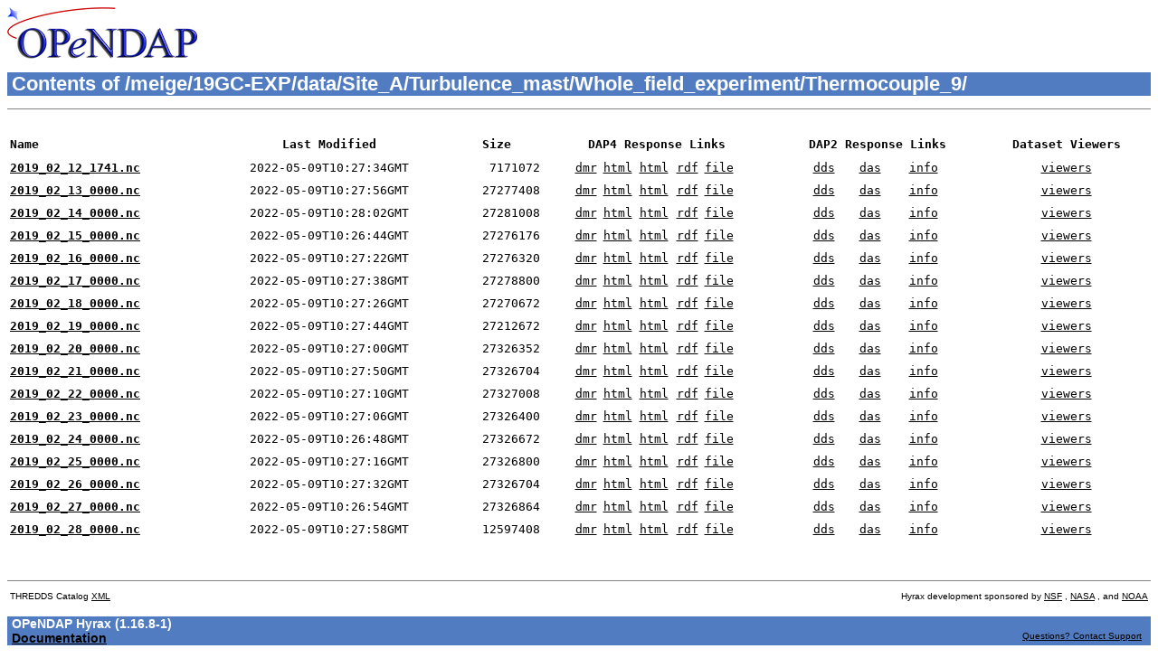

--- FILE ---
content_type: text/html
request_url: http://servdap.legi.grenoble-inp.fr/opendap/meige/19GC-EXP/data/Site_A/Turbulence_mast/Whole_field_experiment/Thermocouple_9/contents.html
body_size: 4377
content:
<?xml version="1.0" encoding="UTF-8"?>
<html xmlns:bes="http://xml.opendap.org/ns/bes/1.0#">
    <head>
      <link rel="stylesheet" href="/opendap/docs/css/contents.css" type="text/css"/>
      <title>OPeNDAP Hyrax: Contents of /meige/19GC-EXP/data/Site_A/Turbulence_mast/Whole_field_experiment/Thermocouple_9/</title>
   </head>
   <body>
      <img alt="OPeNDAP Logo" src="/opendap/docs/images/logo.png"/>
      <h1>Contents of
                /meige/19GC-EXP/data/Site_A/Turbulence_mast/Whole_field_experiment/Thermocouple_9/</h1>
      <hr size="1" noshade="noshade"/>
      <pre>
         <table border="0" width="100%" itemscope="" itemtype="http://schema.org/DataCatalog">
            <caption style="display:none">
               <a itemprop="url" href="#">
                  <span itemprop="name">/meige/19GC-EXP/data/Site_A/Turbulence_mast/Whole_field_experiment/Thermocouple_9/</span>
               </a>
            </caption>
            <tr>
               <th align="left">Name</th>
               <th align="center">Last Modified</th>
               <th align="center">Size</th>
               <th align="center">DAP4 Response Links</th>
               <th align="center">DAP2 Response Links</th>
               <th align="center">Dataset Viewers</th>
            </tr>
            <tr>
               <td/>
               <td/>
               <td/>
               <td/>
               <td/>
               <td/>
            </tr>
            <tr itemprop="dataset" itemscope="" itemtype="http://schema.org/Dataset">
               <td>
                  <b>
                     <a href="2019_02_12_1741.nc.dmr.html">2019_02_12_1741.nc</a>
                  </b>
               </td>
               <td align="center" nowrap="nowrap">
                  <time itemprop="dateModified" datetime="2022-05-09T10:27:34GMT">2022-05-09T10:27:34GMT</time>
               </td>
               <td align="right">7171072</td>
               <td align="center">
                  <table class="response_links">
                     <tr>
                        <td itemprop="distribution" itemscope="" itemtype="https://schema.org/DataDownload">
                           <meta itemprop="name" content="2019_02_12_1741.nc.dmr.xml"/>
                           <meta itemprop="encodingFormat"
                                 content="application/vnd.opendap.dataset-metadata+xml"/>
                           <a title="DAP4 Metadata Response (.dmr.xml)" itemprop="contentUrl"
                              href="2019_02_12_1741.nc.dmr">dmr</a>
                        </td>
                        <td itemprop="distribution" itemscope="" itemtype="https://schema.org/DataDownload">
                           <meta itemprop="name" content="2019_02_12_1741.nc.dap"/>
                           <meta itemprop="encodingFormat" content="application/vnd.opendap.data"/>
                           <a title="DAP4 Data Response (.dap)" itemprop="contentUrl"
                              href="2019_02_12_1741.nc.dap">html</a>
                        </td>
                        <td itemscope="" itemtype="https://schema.org/DataDownload">
                           <meta itemprop="name" content="2019_02_12_1741.nc.dmr.html"/>
                           <meta itemprop="encodingFormat" content="text/html"/>
                           <a title="DAP4 Data Request Form (.dmr.html)" itemprop="contentUrl"
                              href="2019_02_12_1741.nc.dmr.html">html</a>
                        </td>
                        <td itemprop="distribution" itemscope="" itemtype="https://schema.org/DataDownload">
                           <meta itemprop="name" content="2019_02_12_1741.nc.dmr.rdf"/>
                           <meta itemprop="encodingFormat" content="application/rdf+xml"/>
                           <a title="DAP4 Metadata Response encoded as RDF (.dmr.rdf)" itemprop="contentUrl"
                              href="2019_02_12_1741.nc.dmr.rdf">rdf</a>
                        </td>
                        <td itemprop="distribution" itemscope="" itemtype="https://schema.org/DataDownload">
                           <meta itemprop="name" content="2019_02_12_1741.nc"/>
                           <meta itemprop="contentSize" content="7171072"/>
                           <a itemprop="contentUrl" href="2019_02_12_1741.nc">file</a>
                        </td>
                     </tr>
                  </table>
               </td>
               <td align="center">
                  <table class="response_links">
                     <tr>
                        <td align="center" itemprop="distribution" itemscope=""
                            itemtype="https://schema.org/DataDownload">
                           <meta itemprop="name" content="2019_02_12_1741.nc.dds"/>
                           <meta itemprop="encodingFormat" content="text/plain"/>
                           <a title="DAP2 Syntactic (structural) Metadata Response (.dds)"
                              itemprop="contentUrl"
                              href="2019_02_12_1741.nc.dds">dds</a>
                        </td>
                        <td align="center" itemprop="distribution" itemscope=""
                            itemtype="https://schema.org/DataDownload">
                           <meta itemprop="name" content="2019_02_12_1741.nc.das"/>
                           <meta itemprop="encodingFormat" content="text/plain"/>
                           <a title="DAP2 Semantic Metadata Response (.das)" itemprop="contentUrl"
                              href="2019_02_12_1741.nc.das">das</a>
                        </td>
                        <td align="center" itemprop="distribution" itemscope=""
                            itemtype="https://schema.org/DataDownload">
                           <meta itemprop="name" content="2019_02_12_1741.nc.info"/>
                           <meta itemprop="encodingFormat" content="text/html"/>
                           <a title="DAP2 Summary Information HTML response (.info)" itemprop="contentUrl"
                              href="2019_02_12_1741.nc.info">info</a>
                        </td>
                     </tr>
                  </table>
               </td>
               <td align="center">
                  <table class="response_links">
                     <td align="center"><!--viewersService: /opendap/viewers--><a href="/opendap/viewers/viewers?dapService=/opendap/hyrax&amp;datasetID=/meige/19GC-EXP/data/Site_A/Turbulence_mast/Whole_field_experiment/Thermocouple_9/2019_02_12_1741.nc">viewers</a>
                     </td>
                  </table>
               </td>
            </tr>
            <tr itemprop="dataset" itemscope="" itemtype="http://schema.org/Dataset">
               <td>
                  <b>
                     <a href="2019_02_13_0000.nc.dmr.html">2019_02_13_0000.nc</a>
                  </b>
               </td>
               <td align="center" nowrap="nowrap">
                  <time itemprop="dateModified" datetime="2022-05-09T10:27:56GMT">2022-05-09T10:27:56GMT</time>
               </td>
               <td align="right">27277408</td>
               <td align="center">
                  <table class="response_links">
                     <tr>
                        <td itemprop="distribution" itemscope="" itemtype="https://schema.org/DataDownload">
                           <meta itemprop="name" content="2019_02_13_0000.nc.dmr.xml"/>
                           <meta itemprop="encodingFormat"
                                 content="application/vnd.opendap.dataset-metadata+xml"/>
                           <a title="DAP4 Metadata Response (.dmr.xml)" itemprop="contentUrl"
                              href="2019_02_13_0000.nc.dmr">dmr</a>
                        </td>
                        <td itemprop="distribution" itemscope="" itemtype="https://schema.org/DataDownload">
                           <meta itemprop="name" content="2019_02_13_0000.nc.dap"/>
                           <meta itemprop="encodingFormat" content="application/vnd.opendap.data"/>
                           <a title="DAP4 Data Response (.dap)" itemprop="contentUrl"
                              href="2019_02_13_0000.nc.dap">html</a>
                        </td>
                        <td itemscope="" itemtype="https://schema.org/DataDownload">
                           <meta itemprop="name" content="2019_02_13_0000.nc.dmr.html"/>
                           <meta itemprop="encodingFormat" content="text/html"/>
                           <a title="DAP4 Data Request Form (.dmr.html)" itemprop="contentUrl"
                              href="2019_02_13_0000.nc.dmr.html">html</a>
                        </td>
                        <td itemprop="distribution" itemscope="" itemtype="https://schema.org/DataDownload">
                           <meta itemprop="name" content="2019_02_13_0000.nc.dmr.rdf"/>
                           <meta itemprop="encodingFormat" content="application/rdf+xml"/>
                           <a title="DAP4 Metadata Response encoded as RDF (.dmr.rdf)" itemprop="contentUrl"
                              href="2019_02_13_0000.nc.dmr.rdf">rdf</a>
                        </td>
                        <td itemprop="distribution" itemscope="" itemtype="https://schema.org/DataDownload">
                           <meta itemprop="name" content="2019_02_13_0000.nc"/>
                           <meta itemprop="contentSize" content="27277408"/>
                           <a itemprop="contentUrl" href="2019_02_13_0000.nc">file</a>
                        </td>
                     </tr>
                  </table>
               </td>
               <td align="center">
                  <table class="response_links">
                     <tr>
                        <td align="center" itemprop="distribution" itemscope=""
                            itemtype="https://schema.org/DataDownload">
                           <meta itemprop="name" content="2019_02_13_0000.nc.dds"/>
                           <meta itemprop="encodingFormat" content="text/plain"/>
                           <a title="DAP2 Syntactic (structural) Metadata Response (.dds)"
                              itemprop="contentUrl"
                              href="2019_02_13_0000.nc.dds">dds</a>
                        </td>
                        <td align="center" itemprop="distribution" itemscope=""
                            itemtype="https://schema.org/DataDownload">
                           <meta itemprop="name" content="2019_02_13_0000.nc.das"/>
                           <meta itemprop="encodingFormat" content="text/plain"/>
                           <a title="DAP2 Semantic Metadata Response (.das)" itemprop="contentUrl"
                              href="2019_02_13_0000.nc.das">das</a>
                        </td>
                        <td align="center" itemprop="distribution" itemscope=""
                            itemtype="https://schema.org/DataDownload">
                           <meta itemprop="name" content="2019_02_13_0000.nc.info"/>
                           <meta itemprop="encodingFormat" content="text/html"/>
                           <a title="DAP2 Summary Information HTML response (.info)" itemprop="contentUrl"
                              href="2019_02_13_0000.nc.info">info</a>
                        </td>
                     </tr>
                  </table>
               </td>
               <td align="center">
                  <table class="response_links">
                     <td align="center"><!--viewersService: /opendap/viewers--><a href="/opendap/viewers/viewers?dapService=/opendap/hyrax&amp;datasetID=/meige/19GC-EXP/data/Site_A/Turbulence_mast/Whole_field_experiment/Thermocouple_9/2019_02_13_0000.nc">viewers</a>
                     </td>
                  </table>
               </td>
            </tr>
            <tr itemprop="dataset" itemscope="" itemtype="http://schema.org/Dataset">
               <td>
                  <b>
                     <a href="2019_02_14_0000.nc.dmr.html">2019_02_14_0000.nc</a>
                  </b>
               </td>
               <td align="center" nowrap="nowrap">
                  <time itemprop="dateModified" datetime="2022-05-09T10:28:02GMT">2022-05-09T10:28:02GMT</time>
               </td>
               <td align="right">27281008</td>
               <td align="center">
                  <table class="response_links">
                     <tr>
                        <td itemprop="distribution" itemscope="" itemtype="https://schema.org/DataDownload">
                           <meta itemprop="name" content="2019_02_14_0000.nc.dmr.xml"/>
                           <meta itemprop="encodingFormat"
                                 content="application/vnd.opendap.dataset-metadata+xml"/>
                           <a title="DAP4 Metadata Response (.dmr.xml)" itemprop="contentUrl"
                              href="2019_02_14_0000.nc.dmr">dmr</a>
                        </td>
                        <td itemprop="distribution" itemscope="" itemtype="https://schema.org/DataDownload">
                           <meta itemprop="name" content="2019_02_14_0000.nc.dap"/>
                           <meta itemprop="encodingFormat" content="application/vnd.opendap.data"/>
                           <a title="DAP4 Data Response (.dap)" itemprop="contentUrl"
                              href="2019_02_14_0000.nc.dap">html</a>
                        </td>
                        <td itemscope="" itemtype="https://schema.org/DataDownload">
                           <meta itemprop="name" content="2019_02_14_0000.nc.dmr.html"/>
                           <meta itemprop="encodingFormat" content="text/html"/>
                           <a title="DAP4 Data Request Form (.dmr.html)" itemprop="contentUrl"
                              href="2019_02_14_0000.nc.dmr.html">html</a>
                        </td>
                        <td itemprop="distribution" itemscope="" itemtype="https://schema.org/DataDownload">
                           <meta itemprop="name" content="2019_02_14_0000.nc.dmr.rdf"/>
                           <meta itemprop="encodingFormat" content="application/rdf+xml"/>
                           <a title="DAP4 Metadata Response encoded as RDF (.dmr.rdf)" itemprop="contentUrl"
                              href="2019_02_14_0000.nc.dmr.rdf">rdf</a>
                        </td>
                        <td itemprop="distribution" itemscope="" itemtype="https://schema.org/DataDownload">
                           <meta itemprop="name" content="2019_02_14_0000.nc"/>
                           <meta itemprop="contentSize" content="27281008"/>
                           <a itemprop="contentUrl" href="2019_02_14_0000.nc">file</a>
                        </td>
                     </tr>
                  </table>
               </td>
               <td align="center">
                  <table class="response_links">
                     <tr>
                        <td align="center" itemprop="distribution" itemscope=""
                            itemtype="https://schema.org/DataDownload">
                           <meta itemprop="name" content="2019_02_14_0000.nc.dds"/>
                           <meta itemprop="encodingFormat" content="text/plain"/>
                           <a title="DAP2 Syntactic (structural) Metadata Response (.dds)"
                              itemprop="contentUrl"
                              href="2019_02_14_0000.nc.dds">dds</a>
                        </td>
                        <td align="center" itemprop="distribution" itemscope=""
                            itemtype="https://schema.org/DataDownload">
                           <meta itemprop="name" content="2019_02_14_0000.nc.das"/>
                           <meta itemprop="encodingFormat" content="text/plain"/>
                           <a title="DAP2 Semantic Metadata Response (.das)" itemprop="contentUrl"
                              href="2019_02_14_0000.nc.das">das</a>
                        </td>
                        <td align="center" itemprop="distribution" itemscope=""
                            itemtype="https://schema.org/DataDownload">
                           <meta itemprop="name" content="2019_02_14_0000.nc.info"/>
                           <meta itemprop="encodingFormat" content="text/html"/>
                           <a title="DAP2 Summary Information HTML response (.info)" itemprop="contentUrl"
                              href="2019_02_14_0000.nc.info">info</a>
                        </td>
                     </tr>
                  </table>
               </td>
               <td align="center">
                  <table class="response_links">
                     <td align="center"><!--viewersService: /opendap/viewers--><a href="/opendap/viewers/viewers?dapService=/opendap/hyrax&amp;datasetID=/meige/19GC-EXP/data/Site_A/Turbulence_mast/Whole_field_experiment/Thermocouple_9/2019_02_14_0000.nc">viewers</a>
                     </td>
                  </table>
               </td>
            </tr>
            <tr itemprop="dataset" itemscope="" itemtype="http://schema.org/Dataset">
               <td>
                  <b>
                     <a href="2019_02_15_0000.nc.dmr.html">2019_02_15_0000.nc</a>
                  </b>
               </td>
               <td align="center" nowrap="nowrap">
                  <time itemprop="dateModified" datetime="2022-05-09T10:26:44GMT">2022-05-09T10:26:44GMT</time>
               </td>
               <td align="right">27276176</td>
               <td align="center">
                  <table class="response_links">
                     <tr>
                        <td itemprop="distribution" itemscope="" itemtype="https://schema.org/DataDownload">
                           <meta itemprop="name" content="2019_02_15_0000.nc.dmr.xml"/>
                           <meta itemprop="encodingFormat"
                                 content="application/vnd.opendap.dataset-metadata+xml"/>
                           <a title="DAP4 Metadata Response (.dmr.xml)" itemprop="contentUrl"
                              href="2019_02_15_0000.nc.dmr">dmr</a>
                        </td>
                        <td itemprop="distribution" itemscope="" itemtype="https://schema.org/DataDownload">
                           <meta itemprop="name" content="2019_02_15_0000.nc.dap"/>
                           <meta itemprop="encodingFormat" content="application/vnd.opendap.data"/>
                           <a title="DAP4 Data Response (.dap)" itemprop="contentUrl"
                              href="2019_02_15_0000.nc.dap">html</a>
                        </td>
                        <td itemscope="" itemtype="https://schema.org/DataDownload">
                           <meta itemprop="name" content="2019_02_15_0000.nc.dmr.html"/>
                           <meta itemprop="encodingFormat" content="text/html"/>
                           <a title="DAP4 Data Request Form (.dmr.html)" itemprop="contentUrl"
                              href="2019_02_15_0000.nc.dmr.html">html</a>
                        </td>
                        <td itemprop="distribution" itemscope="" itemtype="https://schema.org/DataDownload">
                           <meta itemprop="name" content="2019_02_15_0000.nc.dmr.rdf"/>
                           <meta itemprop="encodingFormat" content="application/rdf+xml"/>
                           <a title="DAP4 Metadata Response encoded as RDF (.dmr.rdf)" itemprop="contentUrl"
                              href="2019_02_15_0000.nc.dmr.rdf">rdf</a>
                        </td>
                        <td itemprop="distribution" itemscope="" itemtype="https://schema.org/DataDownload">
                           <meta itemprop="name" content="2019_02_15_0000.nc"/>
                           <meta itemprop="contentSize" content="27276176"/>
                           <a itemprop="contentUrl" href="2019_02_15_0000.nc">file</a>
                        </td>
                     </tr>
                  </table>
               </td>
               <td align="center">
                  <table class="response_links">
                     <tr>
                        <td align="center" itemprop="distribution" itemscope=""
                            itemtype="https://schema.org/DataDownload">
                           <meta itemprop="name" content="2019_02_15_0000.nc.dds"/>
                           <meta itemprop="encodingFormat" content="text/plain"/>
                           <a title="DAP2 Syntactic (structural) Metadata Response (.dds)"
                              itemprop="contentUrl"
                              href="2019_02_15_0000.nc.dds">dds</a>
                        </td>
                        <td align="center" itemprop="distribution" itemscope=""
                            itemtype="https://schema.org/DataDownload">
                           <meta itemprop="name" content="2019_02_15_0000.nc.das"/>
                           <meta itemprop="encodingFormat" content="text/plain"/>
                           <a title="DAP2 Semantic Metadata Response (.das)" itemprop="contentUrl"
                              href="2019_02_15_0000.nc.das">das</a>
                        </td>
                        <td align="center" itemprop="distribution" itemscope=""
                            itemtype="https://schema.org/DataDownload">
                           <meta itemprop="name" content="2019_02_15_0000.nc.info"/>
                           <meta itemprop="encodingFormat" content="text/html"/>
                           <a title="DAP2 Summary Information HTML response (.info)" itemprop="contentUrl"
                              href="2019_02_15_0000.nc.info">info</a>
                        </td>
                     </tr>
                  </table>
               </td>
               <td align="center">
                  <table class="response_links">
                     <td align="center"><!--viewersService: /opendap/viewers--><a href="/opendap/viewers/viewers?dapService=/opendap/hyrax&amp;datasetID=/meige/19GC-EXP/data/Site_A/Turbulence_mast/Whole_field_experiment/Thermocouple_9/2019_02_15_0000.nc">viewers</a>
                     </td>
                  </table>
               </td>
            </tr>
            <tr itemprop="dataset" itemscope="" itemtype="http://schema.org/Dataset">
               <td>
                  <b>
                     <a href="2019_02_16_0000.nc.dmr.html">2019_02_16_0000.nc</a>
                  </b>
               </td>
               <td align="center" nowrap="nowrap">
                  <time itemprop="dateModified" datetime="2022-05-09T10:27:22GMT">2022-05-09T10:27:22GMT</time>
               </td>
               <td align="right">27276320</td>
               <td align="center">
                  <table class="response_links">
                     <tr>
                        <td itemprop="distribution" itemscope="" itemtype="https://schema.org/DataDownload">
                           <meta itemprop="name" content="2019_02_16_0000.nc.dmr.xml"/>
                           <meta itemprop="encodingFormat"
                                 content="application/vnd.opendap.dataset-metadata+xml"/>
                           <a title="DAP4 Metadata Response (.dmr.xml)" itemprop="contentUrl"
                              href="2019_02_16_0000.nc.dmr">dmr</a>
                        </td>
                        <td itemprop="distribution" itemscope="" itemtype="https://schema.org/DataDownload">
                           <meta itemprop="name" content="2019_02_16_0000.nc.dap"/>
                           <meta itemprop="encodingFormat" content="application/vnd.opendap.data"/>
                           <a title="DAP4 Data Response (.dap)" itemprop="contentUrl"
                              href="2019_02_16_0000.nc.dap">html</a>
                        </td>
                        <td itemscope="" itemtype="https://schema.org/DataDownload">
                           <meta itemprop="name" content="2019_02_16_0000.nc.dmr.html"/>
                           <meta itemprop="encodingFormat" content="text/html"/>
                           <a title="DAP4 Data Request Form (.dmr.html)" itemprop="contentUrl"
                              href="2019_02_16_0000.nc.dmr.html">html</a>
                        </td>
                        <td itemprop="distribution" itemscope="" itemtype="https://schema.org/DataDownload">
                           <meta itemprop="name" content="2019_02_16_0000.nc.dmr.rdf"/>
                           <meta itemprop="encodingFormat" content="application/rdf+xml"/>
                           <a title="DAP4 Metadata Response encoded as RDF (.dmr.rdf)" itemprop="contentUrl"
                              href="2019_02_16_0000.nc.dmr.rdf">rdf</a>
                        </td>
                        <td itemprop="distribution" itemscope="" itemtype="https://schema.org/DataDownload">
                           <meta itemprop="name" content="2019_02_16_0000.nc"/>
                           <meta itemprop="contentSize" content="27276320"/>
                           <a itemprop="contentUrl" href="2019_02_16_0000.nc">file</a>
                        </td>
                     </tr>
                  </table>
               </td>
               <td align="center">
                  <table class="response_links">
                     <tr>
                        <td align="center" itemprop="distribution" itemscope=""
                            itemtype="https://schema.org/DataDownload">
                           <meta itemprop="name" content="2019_02_16_0000.nc.dds"/>
                           <meta itemprop="encodingFormat" content="text/plain"/>
                           <a title="DAP2 Syntactic (structural) Metadata Response (.dds)"
                              itemprop="contentUrl"
                              href="2019_02_16_0000.nc.dds">dds</a>
                        </td>
                        <td align="center" itemprop="distribution" itemscope=""
                            itemtype="https://schema.org/DataDownload">
                           <meta itemprop="name" content="2019_02_16_0000.nc.das"/>
                           <meta itemprop="encodingFormat" content="text/plain"/>
                           <a title="DAP2 Semantic Metadata Response (.das)" itemprop="contentUrl"
                              href="2019_02_16_0000.nc.das">das</a>
                        </td>
                        <td align="center" itemprop="distribution" itemscope=""
                            itemtype="https://schema.org/DataDownload">
                           <meta itemprop="name" content="2019_02_16_0000.nc.info"/>
                           <meta itemprop="encodingFormat" content="text/html"/>
                           <a title="DAP2 Summary Information HTML response (.info)" itemprop="contentUrl"
                              href="2019_02_16_0000.nc.info">info</a>
                        </td>
                     </tr>
                  </table>
               </td>
               <td align="center">
                  <table class="response_links">
                     <td align="center"><!--viewersService: /opendap/viewers--><a href="/opendap/viewers/viewers?dapService=/opendap/hyrax&amp;datasetID=/meige/19GC-EXP/data/Site_A/Turbulence_mast/Whole_field_experiment/Thermocouple_9/2019_02_16_0000.nc">viewers</a>
                     </td>
                  </table>
               </td>
            </tr>
            <tr itemprop="dataset" itemscope="" itemtype="http://schema.org/Dataset">
               <td>
                  <b>
                     <a href="2019_02_17_0000.nc.dmr.html">2019_02_17_0000.nc</a>
                  </b>
               </td>
               <td align="center" nowrap="nowrap">
                  <time itemprop="dateModified" datetime="2022-05-09T10:27:38GMT">2022-05-09T10:27:38GMT</time>
               </td>
               <td align="right">27278800</td>
               <td align="center">
                  <table class="response_links">
                     <tr>
                        <td itemprop="distribution" itemscope="" itemtype="https://schema.org/DataDownload">
                           <meta itemprop="name" content="2019_02_17_0000.nc.dmr.xml"/>
                           <meta itemprop="encodingFormat"
                                 content="application/vnd.opendap.dataset-metadata+xml"/>
                           <a title="DAP4 Metadata Response (.dmr.xml)" itemprop="contentUrl"
                              href="2019_02_17_0000.nc.dmr">dmr</a>
                        </td>
                        <td itemprop="distribution" itemscope="" itemtype="https://schema.org/DataDownload">
                           <meta itemprop="name" content="2019_02_17_0000.nc.dap"/>
                           <meta itemprop="encodingFormat" content="application/vnd.opendap.data"/>
                           <a title="DAP4 Data Response (.dap)" itemprop="contentUrl"
                              href="2019_02_17_0000.nc.dap">html</a>
                        </td>
                        <td itemscope="" itemtype="https://schema.org/DataDownload">
                           <meta itemprop="name" content="2019_02_17_0000.nc.dmr.html"/>
                           <meta itemprop="encodingFormat" content="text/html"/>
                           <a title="DAP4 Data Request Form (.dmr.html)" itemprop="contentUrl"
                              href="2019_02_17_0000.nc.dmr.html">html</a>
                        </td>
                        <td itemprop="distribution" itemscope="" itemtype="https://schema.org/DataDownload">
                           <meta itemprop="name" content="2019_02_17_0000.nc.dmr.rdf"/>
                           <meta itemprop="encodingFormat" content="application/rdf+xml"/>
                           <a title="DAP4 Metadata Response encoded as RDF (.dmr.rdf)" itemprop="contentUrl"
                              href="2019_02_17_0000.nc.dmr.rdf">rdf</a>
                        </td>
                        <td itemprop="distribution" itemscope="" itemtype="https://schema.org/DataDownload">
                           <meta itemprop="name" content="2019_02_17_0000.nc"/>
                           <meta itemprop="contentSize" content="27278800"/>
                           <a itemprop="contentUrl" href="2019_02_17_0000.nc">file</a>
                        </td>
                     </tr>
                  </table>
               </td>
               <td align="center">
                  <table class="response_links">
                     <tr>
                        <td align="center" itemprop="distribution" itemscope=""
                            itemtype="https://schema.org/DataDownload">
                           <meta itemprop="name" content="2019_02_17_0000.nc.dds"/>
                           <meta itemprop="encodingFormat" content="text/plain"/>
                           <a title="DAP2 Syntactic (structural) Metadata Response (.dds)"
                              itemprop="contentUrl"
                              href="2019_02_17_0000.nc.dds">dds</a>
                        </td>
                        <td align="center" itemprop="distribution" itemscope=""
                            itemtype="https://schema.org/DataDownload">
                           <meta itemprop="name" content="2019_02_17_0000.nc.das"/>
                           <meta itemprop="encodingFormat" content="text/plain"/>
                           <a title="DAP2 Semantic Metadata Response (.das)" itemprop="contentUrl"
                              href="2019_02_17_0000.nc.das">das</a>
                        </td>
                        <td align="center" itemprop="distribution" itemscope=""
                            itemtype="https://schema.org/DataDownload">
                           <meta itemprop="name" content="2019_02_17_0000.nc.info"/>
                           <meta itemprop="encodingFormat" content="text/html"/>
                           <a title="DAP2 Summary Information HTML response (.info)" itemprop="contentUrl"
                              href="2019_02_17_0000.nc.info">info</a>
                        </td>
                     </tr>
                  </table>
               </td>
               <td align="center">
                  <table class="response_links">
                     <td align="center"><!--viewersService: /opendap/viewers--><a href="/opendap/viewers/viewers?dapService=/opendap/hyrax&amp;datasetID=/meige/19GC-EXP/data/Site_A/Turbulence_mast/Whole_field_experiment/Thermocouple_9/2019_02_17_0000.nc">viewers</a>
                     </td>
                  </table>
               </td>
            </tr>
            <tr itemprop="dataset" itemscope="" itemtype="http://schema.org/Dataset">
               <td>
                  <b>
                     <a href="2019_02_18_0000.nc.dmr.html">2019_02_18_0000.nc</a>
                  </b>
               </td>
               <td align="center" nowrap="nowrap">
                  <time itemprop="dateModified" datetime="2022-05-09T10:27:26GMT">2022-05-09T10:27:26GMT</time>
               </td>
               <td align="right">27270672</td>
               <td align="center">
                  <table class="response_links">
                     <tr>
                        <td itemprop="distribution" itemscope="" itemtype="https://schema.org/DataDownload">
                           <meta itemprop="name" content="2019_02_18_0000.nc.dmr.xml"/>
                           <meta itemprop="encodingFormat"
                                 content="application/vnd.opendap.dataset-metadata+xml"/>
                           <a title="DAP4 Metadata Response (.dmr.xml)" itemprop="contentUrl"
                              href="2019_02_18_0000.nc.dmr">dmr</a>
                        </td>
                        <td itemprop="distribution" itemscope="" itemtype="https://schema.org/DataDownload">
                           <meta itemprop="name" content="2019_02_18_0000.nc.dap"/>
                           <meta itemprop="encodingFormat" content="application/vnd.opendap.data"/>
                           <a title="DAP4 Data Response (.dap)" itemprop="contentUrl"
                              href="2019_02_18_0000.nc.dap">html</a>
                        </td>
                        <td itemscope="" itemtype="https://schema.org/DataDownload">
                           <meta itemprop="name" content="2019_02_18_0000.nc.dmr.html"/>
                           <meta itemprop="encodingFormat" content="text/html"/>
                           <a title="DAP4 Data Request Form (.dmr.html)" itemprop="contentUrl"
                              href="2019_02_18_0000.nc.dmr.html">html</a>
                        </td>
                        <td itemprop="distribution" itemscope="" itemtype="https://schema.org/DataDownload">
                           <meta itemprop="name" content="2019_02_18_0000.nc.dmr.rdf"/>
                           <meta itemprop="encodingFormat" content="application/rdf+xml"/>
                           <a title="DAP4 Metadata Response encoded as RDF (.dmr.rdf)" itemprop="contentUrl"
                              href="2019_02_18_0000.nc.dmr.rdf">rdf</a>
                        </td>
                        <td itemprop="distribution" itemscope="" itemtype="https://schema.org/DataDownload">
                           <meta itemprop="name" content="2019_02_18_0000.nc"/>
                           <meta itemprop="contentSize" content="27270672"/>
                           <a itemprop="contentUrl" href="2019_02_18_0000.nc">file</a>
                        </td>
                     </tr>
                  </table>
               </td>
               <td align="center">
                  <table class="response_links">
                     <tr>
                        <td align="center" itemprop="distribution" itemscope=""
                            itemtype="https://schema.org/DataDownload">
                           <meta itemprop="name" content="2019_02_18_0000.nc.dds"/>
                           <meta itemprop="encodingFormat" content="text/plain"/>
                           <a title="DAP2 Syntactic (structural) Metadata Response (.dds)"
                              itemprop="contentUrl"
                              href="2019_02_18_0000.nc.dds">dds</a>
                        </td>
                        <td align="center" itemprop="distribution" itemscope=""
                            itemtype="https://schema.org/DataDownload">
                           <meta itemprop="name" content="2019_02_18_0000.nc.das"/>
                           <meta itemprop="encodingFormat" content="text/plain"/>
                           <a title="DAP2 Semantic Metadata Response (.das)" itemprop="contentUrl"
                              href="2019_02_18_0000.nc.das">das</a>
                        </td>
                        <td align="center" itemprop="distribution" itemscope=""
                            itemtype="https://schema.org/DataDownload">
                           <meta itemprop="name" content="2019_02_18_0000.nc.info"/>
                           <meta itemprop="encodingFormat" content="text/html"/>
                           <a title="DAP2 Summary Information HTML response (.info)" itemprop="contentUrl"
                              href="2019_02_18_0000.nc.info">info</a>
                        </td>
                     </tr>
                  </table>
               </td>
               <td align="center">
                  <table class="response_links">
                     <td align="center"><!--viewersService: /opendap/viewers--><a href="/opendap/viewers/viewers?dapService=/opendap/hyrax&amp;datasetID=/meige/19GC-EXP/data/Site_A/Turbulence_mast/Whole_field_experiment/Thermocouple_9/2019_02_18_0000.nc">viewers</a>
                     </td>
                  </table>
               </td>
            </tr>
            <tr itemprop="dataset" itemscope="" itemtype="http://schema.org/Dataset">
               <td>
                  <b>
                     <a href="2019_02_19_0000.nc.dmr.html">2019_02_19_0000.nc</a>
                  </b>
               </td>
               <td align="center" nowrap="nowrap">
                  <time itemprop="dateModified" datetime="2022-05-09T10:27:44GMT">2022-05-09T10:27:44GMT</time>
               </td>
               <td align="right">27212672</td>
               <td align="center">
                  <table class="response_links">
                     <tr>
                        <td itemprop="distribution" itemscope="" itemtype="https://schema.org/DataDownload">
                           <meta itemprop="name" content="2019_02_19_0000.nc.dmr.xml"/>
                           <meta itemprop="encodingFormat"
                                 content="application/vnd.opendap.dataset-metadata+xml"/>
                           <a title="DAP4 Metadata Response (.dmr.xml)" itemprop="contentUrl"
                              href="2019_02_19_0000.nc.dmr">dmr</a>
                        </td>
                        <td itemprop="distribution" itemscope="" itemtype="https://schema.org/DataDownload">
                           <meta itemprop="name" content="2019_02_19_0000.nc.dap"/>
                           <meta itemprop="encodingFormat" content="application/vnd.opendap.data"/>
                           <a title="DAP4 Data Response (.dap)" itemprop="contentUrl"
                              href="2019_02_19_0000.nc.dap">html</a>
                        </td>
                        <td itemscope="" itemtype="https://schema.org/DataDownload">
                           <meta itemprop="name" content="2019_02_19_0000.nc.dmr.html"/>
                           <meta itemprop="encodingFormat" content="text/html"/>
                           <a title="DAP4 Data Request Form (.dmr.html)" itemprop="contentUrl"
                              href="2019_02_19_0000.nc.dmr.html">html</a>
                        </td>
                        <td itemprop="distribution" itemscope="" itemtype="https://schema.org/DataDownload">
                           <meta itemprop="name" content="2019_02_19_0000.nc.dmr.rdf"/>
                           <meta itemprop="encodingFormat" content="application/rdf+xml"/>
                           <a title="DAP4 Metadata Response encoded as RDF (.dmr.rdf)" itemprop="contentUrl"
                              href="2019_02_19_0000.nc.dmr.rdf">rdf</a>
                        </td>
                        <td itemprop="distribution" itemscope="" itemtype="https://schema.org/DataDownload">
                           <meta itemprop="name" content="2019_02_19_0000.nc"/>
                           <meta itemprop="contentSize" content="27212672"/>
                           <a itemprop="contentUrl" href="2019_02_19_0000.nc">file</a>
                        </td>
                     </tr>
                  </table>
               </td>
               <td align="center">
                  <table class="response_links">
                     <tr>
                        <td align="center" itemprop="distribution" itemscope=""
                            itemtype="https://schema.org/DataDownload">
                           <meta itemprop="name" content="2019_02_19_0000.nc.dds"/>
                           <meta itemprop="encodingFormat" content="text/plain"/>
                           <a title="DAP2 Syntactic (structural) Metadata Response (.dds)"
                              itemprop="contentUrl"
                              href="2019_02_19_0000.nc.dds">dds</a>
                        </td>
                        <td align="center" itemprop="distribution" itemscope=""
                            itemtype="https://schema.org/DataDownload">
                           <meta itemprop="name" content="2019_02_19_0000.nc.das"/>
                           <meta itemprop="encodingFormat" content="text/plain"/>
                           <a title="DAP2 Semantic Metadata Response (.das)" itemprop="contentUrl"
                              href="2019_02_19_0000.nc.das">das</a>
                        </td>
                        <td align="center" itemprop="distribution" itemscope=""
                            itemtype="https://schema.org/DataDownload">
                           <meta itemprop="name" content="2019_02_19_0000.nc.info"/>
                           <meta itemprop="encodingFormat" content="text/html"/>
                           <a title="DAP2 Summary Information HTML response (.info)" itemprop="contentUrl"
                              href="2019_02_19_0000.nc.info">info</a>
                        </td>
                     </tr>
                  </table>
               </td>
               <td align="center">
                  <table class="response_links">
                     <td align="center"><!--viewersService: /opendap/viewers--><a href="/opendap/viewers/viewers?dapService=/opendap/hyrax&amp;datasetID=/meige/19GC-EXP/data/Site_A/Turbulence_mast/Whole_field_experiment/Thermocouple_9/2019_02_19_0000.nc">viewers</a>
                     </td>
                  </table>
               </td>
            </tr>
            <tr itemprop="dataset" itemscope="" itemtype="http://schema.org/Dataset">
               <td>
                  <b>
                     <a href="2019_02_20_0000.nc.dmr.html">2019_02_20_0000.nc</a>
                  </b>
               </td>
               <td align="center" nowrap="nowrap">
                  <time itemprop="dateModified" datetime="2022-05-09T10:27:00GMT">2022-05-09T10:27:00GMT</time>
               </td>
               <td align="right">27326352</td>
               <td align="center">
                  <table class="response_links">
                     <tr>
                        <td itemprop="distribution" itemscope="" itemtype="https://schema.org/DataDownload">
                           <meta itemprop="name" content="2019_02_20_0000.nc.dmr.xml"/>
                           <meta itemprop="encodingFormat"
                                 content="application/vnd.opendap.dataset-metadata+xml"/>
                           <a title="DAP4 Metadata Response (.dmr.xml)" itemprop="contentUrl"
                              href="2019_02_20_0000.nc.dmr">dmr</a>
                        </td>
                        <td itemprop="distribution" itemscope="" itemtype="https://schema.org/DataDownload">
                           <meta itemprop="name" content="2019_02_20_0000.nc.dap"/>
                           <meta itemprop="encodingFormat" content="application/vnd.opendap.data"/>
                           <a title="DAP4 Data Response (.dap)" itemprop="contentUrl"
                              href="2019_02_20_0000.nc.dap">html</a>
                        </td>
                        <td itemscope="" itemtype="https://schema.org/DataDownload">
                           <meta itemprop="name" content="2019_02_20_0000.nc.dmr.html"/>
                           <meta itemprop="encodingFormat" content="text/html"/>
                           <a title="DAP4 Data Request Form (.dmr.html)" itemprop="contentUrl"
                              href="2019_02_20_0000.nc.dmr.html">html</a>
                        </td>
                        <td itemprop="distribution" itemscope="" itemtype="https://schema.org/DataDownload">
                           <meta itemprop="name" content="2019_02_20_0000.nc.dmr.rdf"/>
                           <meta itemprop="encodingFormat" content="application/rdf+xml"/>
                           <a title="DAP4 Metadata Response encoded as RDF (.dmr.rdf)" itemprop="contentUrl"
                              href="2019_02_20_0000.nc.dmr.rdf">rdf</a>
                        </td>
                        <td itemprop="distribution" itemscope="" itemtype="https://schema.org/DataDownload">
                           <meta itemprop="name" content="2019_02_20_0000.nc"/>
                           <meta itemprop="contentSize" content="27326352"/>
                           <a itemprop="contentUrl" href="2019_02_20_0000.nc">file</a>
                        </td>
                     </tr>
                  </table>
               </td>
               <td align="center">
                  <table class="response_links">
                     <tr>
                        <td align="center" itemprop="distribution" itemscope=""
                            itemtype="https://schema.org/DataDownload">
                           <meta itemprop="name" content="2019_02_20_0000.nc.dds"/>
                           <meta itemprop="encodingFormat" content="text/plain"/>
                           <a title="DAP2 Syntactic (structural) Metadata Response (.dds)"
                              itemprop="contentUrl"
                              href="2019_02_20_0000.nc.dds">dds</a>
                        </td>
                        <td align="center" itemprop="distribution" itemscope=""
                            itemtype="https://schema.org/DataDownload">
                           <meta itemprop="name" content="2019_02_20_0000.nc.das"/>
                           <meta itemprop="encodingFormat" content="text/plain"/>
                           <a title="DAP2 Semantic Metadata Response (.das)" itemprop="contentUrl"
                              href="2019_02_20_0000.nc.das">das</a>
                        </td>
                        <td align="center" itemprop="distribution" itemscope=""
                            itemtype="https://schema.org/DataDownload">
                           <meta itemprop="name" content="2019_02_20_0000.nc.info"/>
                           <meta itemprop="encodingFormat" content="text/html"/>
                           <a title="DAP2 Summary Information HTML response (.info)" itemprop="contentUrl"
                              href="2019_02_20_0000.nc.info">info</a>
                        </td>
                     </tr>
                  </table>
               </td>
               <td align="center">
                  <table class="response_links">
                     <td align="center"><!--viewersService: /opendap/viewers--><a href="/opendap/viewers/viewers?dapService=/opendap/hyrax&amp;datasetID=/meige/19GC-EXP/data/Site_A/Turbulence_mast/Whole_field_experiment/Thermocouple_9/2019_02_20_0000.nc">viewers</a>
                     </td>
                  </table>
               </td>
            </tr>
            <tr itemprop="dataset" itemscope="" itemtype="http://schema.org/Dataset">
               <td>
                  <b>
                     <a href="2019_02_21_0000.nc.dmr.html">2019_02_21_0000.nc</a>
                  </b>
               </td>
               <td align="center" nowrap="nowrap">
                  <time itemprop="dateModified" datetime="2022-05-09T10:27:50GMT">2022-05-09T10:27:50GMT</time>
               </td>
               <td align="right">27326704</td>
               <td align="center">
                  <table class="response_links">
                     <tr>
                        <td itemprop="distribution" itemscope="" itemtype="https://schema.org/DataDownload">
                           <meta itemprop="name" content="2019_02_21_0000.nc.dmr.xml"/>
                           <meta itemprop="encodingFormat"
                                 content="application/vnd.opendap.dataset-metadata+xml"/>
                           <a title="DAP4 Metadata Response (.dmr.xml)" itemprop="contentUrl"
                              href="2019_02_21_0000.nc.dmr">dmr</a>
                        </td>
                        <td itemprop="distribution" itemscope="" itemtype="https://schema.org/DataDownload">
                           <meta itemprop="name" content="2019_02_21_0000.nc.dap"/>
                           <meta itemprop="encodingFormat" content="application/vnd.opendap.data"/>
                           <a title="DAP4 Data Response (.dap)" itemprop="contentUrl"
                              href="2019_02_21_0000.nc.dap">html</a>
                        </td>
                        <td itemscope="" itemtype="https://schema.org/DataDownload">
                           <meta itemprop="name" content="2019_02_21_0000.nc.dmr.html"/>
                           <meta itemprop="encodingFormat" content="text/html"/>
                           <a title="DAP4 Data Request Form (.dmr.html)" itemprop="contentUrl"
                              href="2019_02_21_0000.nc.dmr.html">html</a>
                        </td>
                        <td itemprop="distribution" itemscope="" itemtype="https://schema.org/DataDownload">
                           <meta itemprop="name" content="2019_02_21_0000.nc.dmr.rdf"/>
                           <meta itemprop="encodingFormat" content="application/rdf+xml"/>
                           <a title="DAP4 Metadata Response encoded as RDF (.dmr.rdf)" itemprop="contentUrl"
                              href="2019_02_21_0000.nc.dmr.rdf">rdf</a>
                        </td>
                        <td itemprop="distribution" itemscope="" itemtype="https://schema.org/DataDownload">
                           <meta itemprop="name" content="2019_02_21_0000.nc"/>
                           <meta itemprop="contentSize" content="27326704"/>
                           <a itemprop="contentUrl" href="2019_02_21_0000.nc">file</a>
                        </td>
                     </tr>
                  </table>
               </td>
               <td align="center">
                  <table class="response_links">
                     <tr>
                        <td align="center" itemprop="distribution" itemscope=""
                            itemtype="https://schema.org/DataDownload">
                           <meta itemprop="name" content="2019_02_21_0000.nc.dds"/>
                           <meta itemprop="encodingFormat" content="text/plain"/>
                           <a title="DAP2 Syntactic (structural) Metadata Response (.dds)"
                              itemprop="contentUrl"
                              href="2019_02_21_0000.nc.dds">dds</a>
                        </td>
                        <td align="center" itemprop="distribution" itemscope=""
                            itemtype="https://schema.org/DataDownload">
                           <meta itemprop="name" content="2019_02_21_0000.nc.das"/>
                           <meta itemprop="encodingFormat" content="text/plain"/>
                           <a title="DAP2 Semantic Metadata Response (.das)" itemprop="contentUrl"
                              href="2019_02_21_0000.nc.das">das</a>
                        </td>
                        <td align="center" itemprop="distribution" itemscope=""
                            itemtype="https://schema.org/DataDownload">
                           <meta itemprop="name" content="2019_02_21_0000.nc.info"/>
                           <meta itemprop="encodingFormat" content="text/html"/>
                           <a title="DAP2 Summary Information HTML response (.info)" itemprop="contentUrl"
                              href="2019_02_21_0000.nc.info">info</a>
                        </td>
                     </tr>
                  </table>
               </td>
               <td align="center">
                  <table class="response_links">
                     <td align="center"><!--viewersService: /opendap/viewers--><a href="/opendap/viewers/viewers?dapService=/opendap/hyrax&amp;datasetID=/meige/19GC-EXP/data/Site_A/Turbulence_mast/Whole_field_experiment/Thermocouple_9/2019_02_21_0000.nc">viewers</a>
                     </td>
                  </table>
               </td>
            </tr>
            <tr itemprop="dataset" itemscope="" itemtype="http://schema.org/Dataset">
               <td>
                  <b>
                     <a href="2019_02_22_0000.nc.dmr.html">2019_02_22_0000.nc</a>
                  </b>
               </td>
               <td align="center" nowrap="nowrap">
                  <time itemprop="dateModified" datetime="2022-05-09T10:27:10GMT">2022-05-09T10:27:10GMT</time>
               </td>
               <td align="right">27327008</td>
               <td align="center">
                  <table class="response_links">
                     <tr>
                        <td itemprop="distribution" itemscope="" itemtype="https://schema.org/DataDownload">
                           <meta itemprop="name" content="2019_02_22_0000.nc.dmr.xml"/>
                           <meta itemprop="encodingFormat"
                                 content="application/vnd.opendap.dataset-metadata+xml"/>
                           <a title="DAP4 Metadata Response (.dmr.xml)" itemprop="contentUrl"
                              href="2019_02_22_0000.nc.dmr">dmr</a>
                        </td>
                        <td itemprop="distribution" itemscope="" itemtype="https://schema.org/DataDownload">
                           <meta itemprop="name" content="2019_02_22_0000.nc.dap"/>
                           <meta itemprop="encodingFormat" content="application/vnd.opendap.data"/>
                           <a title="DAP4 Data Response (.dap)" itemprop="contentUrl"
                              href="2019_02_22_0000.nc.dap">html</a>
                        </td>
                        <td itemscope="" itemtype="https://schema.org/DataDownload">
                           <meta itemprop="name" content="2019_02_22_0000.nc.dmr.html"/>
                           <meta itemprop="encodingFormat" content="text/html"/>
                           <a title="DAP4 Data Request Form (.dmr.html)" itemprop="contentUrl"
                              href="2019_02_22_0000.nc.dmr.html">html</a>
                        </td>
                        <td itemprop="distribution" itemscope="" itemtype="https://schema.org/DataDownload">
                           <meta itemprop="name" content="2019_02_22_0000.nc.dmr.rdf"/>
                           <meta itemprop="encodingFormat" content="application/rdf+xml"/>
                           <a title="DAP4 Metadata Response encoded as RDF (.dmr.rdf)" itemprop="contentUrl"
                              href="2019_02_22_0000.nc.dmr.rdf">rdf</a>
                        </td>
                        <td itemprop="distribution" itemscope="" itemtype="https://schema.org/DataDownload">
                           <meta itemprop="name" content="2019_02_22_0000.nc"/>
                           <meta itemprop="contentSize" content="27327008"/>
                           <a itemprop="contentUrl" href="2019_02_22_0000.nc">file</a>
                        </td>
                     </tr>
                  </table>
               </td>
               <td align="center">
                  <table class="response_links">
                     <tr>
                        <td align="center" itemprop="distribution" itemscope=""
                            itemtype="https://schema.org/DataDownload">
                           <meta itemprop="name" content="2019_02_22_0000.nc.dds"/>
                           <meta itemprop="encodingFormat" content="text/plain"/>
                           <a title="DAP2 Syntactic (structural) Metadata Response (.dds)"
                              itemprop="contentUrl"
                              href="2019_02_22_0000.nc.dds">dds</a>
                        </td>
                        <td align="center" itemprop="distribution" itemscope=""
                            itemtype="https://schema.org/DataDownload">
                           <meta itemprop="name" content="2019_02_22_0000.nc.das"/>
                           <meta itemprop="encodingFormat" content="text/plain"/>
                           <a title="DAP2 Semantic Metadata Response (.das)" itemprop="contentUrl"
                              href="2019_02_22_0000.nc.das">das</a>
                        </td>
                        <td align="center" itemprop="distribution" itemscope=""
                            itemtype="https://schema.org/DataDownload">
                           <meta itemprop="name" content="2019_02_22_0000.nc.info"/>
                           <meta itemprop="encodingFormat" content="text/html"/>
                           <a title="DAP2 Summary Information HTML response (.info)" itemprop="contentUrl"
                              href="2019_02_22_0000.nc.info">info</a>
                        </td>
                     </tr>
                  </table>
               </td>
               <td align="center">
                  <table class="response_links">
                     <td align="center"><!--viewersService: /opendap/viewers--><a href="/opendap/viewers/viewers?dapService=/opendap/hyrax&amp;datasetID=/meige/19GC-EXP/data/Site_A/Turbulence_mast/Whole_field_experiment/Thermocouple_9/2019_02_22_0000.nc">viewers</a>
                     </td>
                  </table>
               </td>
            </tr>
            <tr itemprop="dataset" itemscope="" itemtype="http://schema.org/Dataset">
               <td>
                  <b>
                     <a href="2019_02_23_0000.nc.dmr.html">2019_02_23_0000.nc</a>
                  </b>
               </td>
               <td align="center" nowrap="nowrap">
                  <time itemprop="dateModified" datetime="2022-05-09T10:27:06GMT">2022-05-09T10:27:06GMT</time>
               </td>
               <td align="right">27326400</td>
               <td align="center">
                  <table class="response_links">
                     <tr>
                        <td itemprop="distribution" itemscope="" itemtype="https://schema.org/DataDownload">
                           <meta itemprop="name" content="2019_02_23_0000.nc.dmr.xml"/>
                           <meta itemprop="encodingFormat"
                                 content="application/vnd.opendap.dataset-metadata+xml"/>
                           <a title="DAP4 Metadata Response (.dmr.xml)" itemprop="contentUrl"
                              href="2019_02_23_0000.nc.dmr">dmr</a>
                        </td>
                        <td itemprop="distribution" itemscope="" itemtype="https://schema.org/DataDownload">
                           <meta itemprop="name" content="2019_02_23_0000.nc.dap"/>
                           <meta itemprop="encodingFormat" content="application/vnd.opendap.data"/>
                           <a title="DAP4 Data Response (.dap)" itemprop="contentUrl"
                              href="2019_02_23_0000.nc.dap">html</a>
                        </td>
                        <td itemscope="" itemtype="https://schema.org/DataDownload">
                           <meta itemprop="name" content="2019_02_23_0000.nc.dmr.html"/>
                           <meta itemprop="encodingFormat" content="text/html"/>
                           <a title="DAP4 Data Request Form (.dmr.html)" itemprop="contentUrl"
                              href="2019_02_23_0000.nc.dmr.html">html</a>
                        </td>
                        <td itemprop="distribution" itemscope="" itemtype="https://schema.org/DataDownload">
                           <meta itemprop="name" content="2019_02_23_0000.nc.dmr.rdf"/>
                           <meta itemprop="encodingFormat" content="application/rdf+xml"/>
                           <a title="DAP4 Metadata Response encoded as RDF (.dmr.rdf)" itemprop="contentUrl"
                              href="2019_02_23_0000.nc.dmr.rdf">rdf</a>
                        </td>
                        <td itemprop="distribution" itemscope="" itemtype="https://schema.org/DataDownload">
                           <meta itemprop="name" content="2019_02_23_0000.nc"/>
                           <meta itemprop="contentSize" content="27326400"/>
                           <a itemprop="contentUrl" href="2019_02_23_0000.nc">file</a>
                        </td>
                     </tr>
                  </table>
               </td>
               <td align="center">
                  <table class="response_links">
                     <tr>
                        <td align="center" itemprop="distribution" itemscope=""
                            itemtype="https://schema.org/DataDownload">
                           <meta itemprop="name" content="2019_02_23_0000.nc.dds"/>
                           <meta itemprop="encodingFormat" content="text/plain"/>
                           <a title="DAP2 Syntactic (structural) Metadata Response (.dds)"
                              itemprop="contentUrl"
                              href="2019_02_23_0000.nc.dds">dds</a>
                        </td>
                        <td align="center" itemprop="distribution" itemscope=""
                            itemtype="https://schema.org/DataDownload">
                           <meta itemprop="name" content="2019_02_23_0000.nc.das"/>
                           <meta itemprop="encodingFormat" content="text/plain"/>
                           <a title="DAP2 Semantic Metadata Response (.das)" itemprop="contentUrl"
                              href="2019_02_23_0000.nc.das">das</a>
                        </td>
                        <td align="center" itemprop="distribution" itemscope=""
                            itemtype="https://schema.org/DataDownload">
                           <meta itemprop="name" content="2019_02_23_0000.nc.info"/>
                           <meta itemprop="encodingFormat" content="text/html"/>
                           <a title="DAP2 Summary Information HTML response (.info)" itemprop="contentUrl"
                              href="2019_02_23_0000.nc.info">info</a>
                        </td>
                     </tr>
                  </table>
               </td>
               <td align="center">
                  <table class="response_links">
                     <td align="center"><!--viewersService: /opendap/viewers--><a href="/opendap/viewers/viewers?dapService=/opendap/hyrax&amp;datasetID=/meige/19GC-EXP/data/Site_A/Turbulence_mast/Whole_field_experiment/Thermocouple_9/2019_02_23_0000.nc">viewers</a>
                     </td>
                  </table>
               </td>
            </tr>
            <tr itemprop="dataset" itemscope="" itemtype="http://schema.org/Dataset">
               <td>
                  <b>
                     <a href="2019_02_24_0000.nc.dmr.html">2019_02_24_0000.nc</a>
                  </b>
               </td>
               <td align="center" nowrap="nowrap">
                  <time itemprop="dateModified" datetime="2022-05-09T10:26:48GMT">2022-05-09T10:26:48GMT</time>
               </td>
               <td align="right">27326672</td>
               <td align="center">
                  <table class="response_links">
                     <tr>
                        <td itemprop="distribution" itemscope="" itemtype="https://schema.org/DataDownload">
                           <meta itemprop="name" content="2019_02_24_0000.nc.dmr.xml"/>
                           <meta itemprop="encodingFormat"
                                 content="application/vnd.opendap.dataset-metadata+xml"/>
                           <a title="DAP4 Metadata Response (.dmr.xml)" itemprop="contentUrl"
                              href="2019_02_24_0000.nc.dmr">dmr</a>
                        </td>
                        <td itemprop="distribution" itemscope="" itemtype="https://schema.org/DataDownload">
                           <meta itemprop="name" content="2019_02_24_0000.nc.dap"/>
                           <meta itemprop="encodingFormat" content="application/vnd.opendap.data"/>
                           <a title="DAP4 Data Response (.dap)" itemprop="contentUrl"
                              href="2019_02_24_0000.nc.dap">html</a>
                        </td>
                        <td itemscope="" itemtype="https://schema.org/DataDownload">
                           <meta itemprop="name" content="2019_02_24_0000.nc.dmr.html"/>
                           <meta itemprop="encodingFormat" content="text/html"/>
                           <a title="DAP4 Data Request Form (.dmr.html)" itemprop="contentUrl"
                              href="2019_02_24_0000.nc.dmr.html">html</a>
                        </td>
                        <td itemprop="distribution" itemscope="" itemtype="https://schema.org/DataDownload">
                           <meta itemprop="name" content="2019_02_24_0000.nc.dmr.rdf"/>
                           <meta itemprop="encodingFormat" content="application/rdf+xml"/>
                           <a title="DAP4 Metadata Response encoded as RDF (.dmr.rdf)" itemprop="contentUrl"
                              href="2019_02_24_0000.nc.dmr.rdf">rdf</a>
                        </td>
                        <td itemprop="distribution" itemscope="" itemtype="https://schema.org/DataDownload">
                           <meta itemprop="name" content="2019_02_24_0000.nc"/>
                           <meta itemprop="contentSize" content="27326672"/>
                           <a itemprop="contentUrl" href="2019_02_24_0000.nc">file</a>
                        </td>
                     </tr>
                  </table>
               </td>
               <td align="center">
                  <table class="response_links">
                     <tr>
                        <td align="center" itemprop="distribution" itemscope=""
                            itemtype="https://schema.org/DataDownload">
                           <meta itemprop="name" content="2019_02_24_0000.nc.dds"/>
                           <meta itemprop="encodingFormat" content="text/plain"/>
                           <a title="DAP2 Syntactic (structural) Metadata Response (.dds)"
                              itemprop="contentUrl"
                              href="2019_02_24_0000.nc.dds">dds</a>
                        </td>
                        <td align="center" itemprop="distribution" itemscope=""
                            itemtype="https://schema.org/DataDownload">
                           <meta itemprop="name" content="2019_02_24_0000.nc.das"/>
                           <meta itemprop="encodingFormat" content="text/plain"/>
                           <a title="DAP2 Semantic Metadata Response (.das)" itemprop="contentUrl"
                              href="2019_02_24_0000.nc.das">das</a>
                        </td>
                        <td align="center" itemprop="distribution" itemscope=""
                            itemtype="https://schema.org/DataDownload">
                           <meta itemprop="name" content="2019_02_24_0000.nc.info"/>
                           <meta itemprop="encodingFormat" content="text/html"/>
                           <a title="DAP2 Summary Information HTML response (.info)" itemprop="contentUrl"
                              href="2019_02_24_0000.nc.info">info</a>
                        </td>
                     </tr>
                  </table>
               </td>
               <td align="center">
                  <table class="response_links">
                     <td align="center"><!--viewersService: /opendap/viewers--><a href="/opendap/viewers/viewers?dapService=/opendap/hyrax&amp;datasetID=/meige/19GC-EXP/data/Site_A/Turbulence_mast/Whole_field_experiment/Thermocouple_9/2019_02_24_0000.nc">viewers</a>
                     </td>
                  </table>
               </td>
            </tr>
            <tr itemprop="dataset" itemscope="" itemtype="http://schema.org/Dataset">
               <td>
                  <b>
                     <a href="2019_02_25_0000.nc.dmr.html">2019_02_25_0000.nc</a>
                  </b>
               </td>
               <td align="center" nowrap="nowrap">
                  <time itemprop="dateModified" datetime="2022-05-09T10:27:16GMT">2022-05-09T10:27:16GMT</time>
               </td>
               <td align="right">27326800</td>
               <td align="center">
                  <table class="response_links">
                     <tr>
                        <td itemprop="distribution" itemscope="" itemtype="https://schema.org/DataDownload">
                           <meta itemprop="name" content="2019_02_25_0000.nc.dmr.xml"/>
                           <meta itemprop="encodingFormat"
                                 content="application/vnd.opendap.dataset-metadata+xml"/>
                           <a title="DAP4 Metadata Response (.dmr.xml)" itemprop="contentUrl"
                              href="2019_02_25_0000.nc.dmr">dmr</a>
                        </td>
                        <td itemprop="distribution" itemscope="" itemtype="https://schema.org/DataDownload">
                           <meta itemprop="name" content="2019_02_25_0000.nc.dap"/>
                           <meta itemprop="encodingFormat" content="application/vnd.opendap.data"/>
                           <a title="DAP4 Data Response (.dap)" itemprop="contentUrl"
                              href="2019_02_25_0000.nc.dap">html</a>
                        </td>
                        <td itemscope="" itemtype="https://schema.org/DataDownload">
                           <meta itemprop="name" content="2019_02_25_0000.nc.dmr.html"/>
                           <meta itemprop="encodingFormat" content="text/html"/>
                           <a title="DAP4 Data Request Form (.dmr.html)" itemprop="contentUrl"
                              href="2019_02_25_0000.nc.dmr.html">html</a>
                        </td>
                        <td itemprop="distribution" itemscope="" itemtype="https://schema.org/DataDownload">
                           <meta itemprop="name" content="2019_02_25_0000.nc.dmr.rdf"/>
                           <meta itemprop="encodingFormat" content="application/rdf+xml"/>
                           <a title="DAP4 Metadata Response encoded as RDF (.dmr.rdf)" itemprop="contentUrl"
                              href="2019_02_25_0000.nc.dmr.rdf">rdf</a>
                        </td>
                        <td itemprop="distribution" itemscope="" itemtype="https://schema.org/DataDownload">
                           <meta itemprop="name" content="2019_02_25_0000.nc"/>
                           <meta itemprop="contentSize" content="27326800"/>
                           <a itemprop="contentUrl" href="2019_02_25_0000.nc">file</a>
                        </td>
                     </tr>
                  </table>
               </td>
               <td align="center">
                  <table class="response_links">
                     <tr>
                        <td align="center" itemprop="distribution" itemscope=""
                            itemtype="https://schema.org/DataDownload">
                           <meta itemprop="name" content="2019_02_25_0000.nc.dds"/>
                           <meta itemprop="encodingFormat" content="text/plain"/>
                           <a title="DAP2 Syntactic (structural) Metadata Response (.dds)"
                              itemprop="contentUrl"
                              href="2019_02_25_0000.nc.dds">dds</a>
                        </td>
                        <td align="center" itemprop="distribution" itemscope=""
                            itemtype="https://schema.org/DataDownload">
                           <meta itemprop="name" content="2019_02_25_0000.nc.das"/>
                           <meta itemprop="encodingFormat" content="text/plain"/>
                           <a title="DAP2 Semantic Metadata Response (.das)" itemprop="contentUrl"
                              href="2019_02_25_0000.nc.das">das</a>
                        </td>
                        <td align="center" itemprop="distribution" itemscope=""
                            itemtype="https://schema.org/DataDownload">
                           <meta itemprop="name" content="2019_02_25_0000.nc.info"/>
                           <meta itemprop="encodingFormat" content="text/html"/>
                           <a title="DAP2 Summary Information HTML response (.info)" itemprop="contentUrl"
                              href="2019_02_25_0000.nc.info">info</a>
                        </td>
                     </tr>
                  </table>
               </td>
               <td align="center">
                  <table class="response_links">
                     <td align="center"><!--viewersService: /opendap/viewers--><a href="/opendap/viewers/viewers?dapService=/opendap/hyrax&amp;datasetID=/meige/19GC-EXP/data/Site_A/Turbulence_mast/Whole_field_experiment/Thermocouple_9/2019_02_25_0000.nc">viewers</a>
                     </td>
                  </table>
               </td>
            </tr>
            <tr itemprop="dataset" itemscope="" itemtype="http://schema.org/Dataset">
               <td>
                  <b>
                     <a href="2019_02_26_0000.nc.dmr.html">2019_02_26_0000.nc</a>
                  </b>
               </td>
               <td align="center" nowrap="nowrap">
                  <time itemprop="dateModified" datetime="2022-05-09T10:27:32GMT">2022-05-09T10:27:32GMT</time>
               </td>
               <td align="right">27326704</td>
               <td align="center">
                  <table class="response_links">
                     <tr>
                        <td itemprop="distribution" itemscope="" itemtype="https://schema.org/DataDownload">
                           <meta itemprop="name" content="2019_02_26_0000.nc.dmr.xml"/>
                           <meta itemprop="encodingFormat"
                                 content="application/vnd.opendap.dataset-metadata+xml"/>
                           <a title="DAP4 Metadata Response (.dmr.xml)" itemprop="contentUrl"
                              href="2019_02_26_0000.nc.dmr">dmr</a>
                        </td>
                        <td itemprop="distribution" itemscope="" itemtype="https://schema.org/DataDownload">
                           <meta itemprop="name" content="2019_02_26_0000.nc.dap"/>
                           <meta itemprop="encodingFormat" content="application/vnd.opendap.data"/>
                           <a title="DAP4 Data Response (.dap)" itemprop="contentUrl"
                              href="2019_02_26_0000.nc.dap">html</a>
                        </td>
                        <td itemscope="" itemtype="https://schema.org/DataDownload">
                           <meta itemprop="name" content="2019_02_26_0000.nc.dmr.html"/>
                           <meta itemprop="encodingFormat" content="text/html"/>
                           <a title="DAP4 Data Request Form (.dmr.html)" itemprop="contentUrl"
                              href="2019_02_26_0000.nc.dmr.html">html</a>
                        </td>
                        <td itemprop="distribution" itemscope="" itemtype="https://schema.org/DataDownload">
                           <meta itemprop="name" content="2019_02_26_0000.nc.dmr.rdf"/>
                           <meta itemprop="encodingFormat" content="application/rdf+xml"/>
                           <a title="DAP4 Metadata Response encoded as RDF (.dmr.rdf)" itemprop="contentUrl"
                              href="2019_02_26_0000.nc.dmr.rdf">rdf</a>
                        </td>
                        <td itemprop="distribution" itemscope="" itemtype="https://schema.org/DataDownload">
                           <meta itemprop="name" content="2019_02_26_0000.nc"/>
                           <meta itemprop="contentSize" content="27326704"/>
                           <a itemprop="contentUrl" href="2019_02_26_0000.nc">file</a>
                        </td>
                     </tr>
                  </table>
               </td>
               <td align="center">
                  <table class="response_links">
                     <tr>
                        <td align="center" itemprop="distribution" itemscope=""
                            itemtype="https://schema.org/DataDownload">
                           <meta itemprop="name" content="2019_02_26_0000.nc.dds"/>
                           <meta itemprop="encodingFormat" content="text/plain"/>
                           <a title="DAP2 Syntactic (structural) Metadata Response (.dds)"
                              itemprop="contentUrl"
                              href="2019_02_26_0000.nc.dds">dds</a>
                        </td>
                        <td align="center" itemprop="distribution" itemscope=""
                            itemtype="https://schema.org/DataDownload">
                           <meta itemprop="name" content="2019_02_26_0000.nc.das"/>
                           <meta itemprop="encodingFormat" content="text/plain"/>
                           <a title="DAP2 Semantic Metadata Response (.das)" itemprop="contentUrl"
                              href="2019_02_26_0000.nc.das">das</a>
                        </td>
                        <td align="center" itemprop="distribution" itemscope=""
                            itemtype="https://schema.org/DataDownload">
                           <meta itemprop="name" content="2019_02_26_0000.nc.info"/>
                           <meta itemprop="encodingFormat" content="text/html"/>
                           <a title="DAP2 Summary Information HTML response (.info)" itemprop="contentUrl"
                              href="2019_02_26_0000.nc.info">info</a>
                        </td>
                     </tr>
                  </table>
               </td>
               <td align="center">
                  <table class="response_links">
                     <td align="center"><!--viewersService: /opendap/viewers--><a href="/opendap/viewers/viewers?dapService=/opendap/hyrax&amp;datasetID=/meige/19GC-EXP/data/Site_A/Turbulence_mast/Whole_field_experiment/Thermocouple_9/2019_02_26_0000.nc">viewers</a>
                     </td>
                  </table>
               </td>
            </tr>
            <tr itemprop="dataset" itemscope="" itemtype="http://schema.org/Dataset">
               <td>
                  <b>
                     <a href="2019_02_27_0000.nc.dmr.html">2019_02_27_0000.nc</a>
                  </b>
               </td>
               <td align="center" nowrap="nowrap">
                  <time itemprop="dateModified" datetime="2022-05-09T10:26:54GMT">2022-05-09T10:26:54GMT</time>
               </td>
               <td align="right">27326864</td>
               <td align="center">
                  <table class="response_links">
                     <tr>
                        <td itemprop="distribution" itemscope="" itemtype="https://schema.org/DataDownload">
                           <meta itemprop="name" content="2019_02_27_0000.nc.dmr.xml"/>
                           <meta itemprop="encodingFormat"
                                 content="application/vnd.opendap.dataset-metadata+xml"/>
                           <a title="DAP4 Metadata Response (.dmr.xml)" itemprop="contentUrl"
                              href="2019_02_27_0000.nc.dmr">dmr</a>
                        </td>
                        <td itemprop="distribution" itemscope="" itemtype="https://schema.org/DataDownload">
                           <meta itemprop="name" content="2019_02_27_0000.nc.dap"/>
                           <meta itemprop="encodingFormat" content="application/vnd.opendap.data"/>
                           <a title="DAP4 Data Response (.dap)" itemprop="contentUrl"
                              href="2019_02_27_0000.nc.dap">html</a>
                        </td>
                        <td itemscope="" itemtype="https://schema.org/DataDownload">
                           <meta itemprop="name" content="2019_02_27_0000.nc.dmr.html"/>
                           <meta itemprop="encodingFormat" content="text/html"/>
                           <a title="DAP4 Data Request Form (.dmr.html)" itemprop="contentUrl"
                              href="2019_02_27_0000.nc.dmr.html">html</a>
                        </td>
                        <td itemprop="distribution" itemscope="" itemtype="https://schema.org/DataDownload">
                           <meta itemprop="name" content="2019_02_27_0000.nc.dmr.rdf"/>
                           <meta itemprop="encodingFormat" content="application/rdf+xml"/>
                           <a title="DAP4 Metadata Response encoded as RDF (.dmr.rdf)" itemprop="contentUrl"
                              href="2019_02_27_0000.nc.dmr.rdf">rdf</a>
                        </td>
                        <td itemprop="distribution" itemscope="" itemtype="https://schema.org/DataDownload">
                           <meta itemprop="name" content="2019_02_27_0000.nc"/>
                           <meta itemprop="contentSize" content="27326864"/>
                           <a itemprop="contentUrl" href="2019_02_27_0000.nc">file</a>
                        </td>
                     </tr>
                  </table>
               </td>
               <td align="center">
                  <table class="response_links">
                     <tr>
                        <td align="center" itemprop="distribution" itemscope=""
                            itemtype="https://schema.org/DataDownload">
                           <meta itemprop="name" content="2019_02_27_0000.nc.dds"/>
                           <meta itemprop="encodingFormat" content="text/plain"/>
                           <a title="DAP2 Syntactic (structural) Metadata Response (.dds)"
                              itemprop="contentUrl"
                              href="2019_02_27_0000.nc.dds">dds</a>
                        </td>
                        <td align="center" itemprop="distribution" itemscope=""
                            itemtype="https://schema.org/DataDownload">
                           <meta itemprop="name" content="2019_02_27_0000.nc.das"/>
                           <meta itemprop="encodingFormat" content="text/plain"/>
                           <a title="DAP2 Semantic Metadata Response (.das)" itemprop="contentUrl"
                              href="2019_02_27_0000.nc.das">das</a>
                        </td>
                        <td align="center" itemprop="distribution" itemscope=""
                            itemtype="https://schema.org/DataDownload">
                           <meta itemprop="name" content="2019_02_27_0000.nc.info"/>
                           <meta itemprop="encodingFormat" content="text/html"/>
                           <a title="DAP2 Summary Information HTML response (.info)" itemprop="contentUrl"
                              href="2019_02_27_0000.nc.info">info</a>
                        </td>
                     </tr>
                  </table>
               </td>
               <td align="center">
                  <table class="response_links">
                     <td align="center"><!--viewersService: /opendap/viewers--><a href="/opendap/viewers/viewers?dapService=/opendap/hyrax&amp;datasetID=/meige/19GC-EXP/data/Site_A/Turbulence_mast/Whole_field_experiment/Thermocouple_9/2019_02_27_0000.nc">viewers</a>
                     </td>
                  </table>
               </td>
            </tr>
            <tr itemprop="dataset" itemscope="" itemtype="http://schema.org/Dataset">
               <td>
                  <b>
                     <a href="2019_02_28_0000.nc.dmr.html">2019_02_28_0000.nc</a>
                  </b>
               </td>
               <td align="center" nowrap="nowrap">
                  <time itemprop="dateModified" datetime="2022-05-09T10:27:58GMT">2022-05-09T10:27:58GMT</time>
               </td>
               <td align="right">12597408</td>
               <td align="center">
                  <table class="response_links">
                     <tr>
                        <td itemprop="distribution" itemscope="" itemtype="https://schema.org/DataDownload">
                           <meta itemprop="name" content="2019_02_28_0000.nc.dmr.xml"/>
                           <meta itemprop="encodingFormat"
                                 content="application/vnd.opendap.dataset-metadata+xml"/>
                           <a title="DAP4 Metadata Response (.dmr.xml)" itemprop="contentUrl"
                              href="2019_02_28_0000.nc.dmr">dmr</a>
                        </td>
                        <td itemprop="distribution" itemscope="" itemtype="https://schema.org/DataDownload">
                           <meta itemprop="name" content="2019_02_28_0000.nc.dap"/>
                           <meta itemprop="encodingFormat" content="application/vnd.opendap.data"/>
                           <a title="DAP4 Data Response (.dap)" itemprop="contentUrl"
                              href="2019_02_28_0000.nc.dap">html</a>
                        </td>
                        <td itemscope="" itemtype="https://schema.org/DataDownload">
                           <meta itemprop="name" content="2019_02_28_0000.nc.dmr.html"/>
                           <meta itemprop="encodingFormat" content="text/html"/>
                           <a title="DAP4 Data Request Form (.dmr.html)" itemprop="contentUrl"
                              href="2019_02_28_0000.nc.dmr.html">html</a>
                        </td>
                        <td itemprop="distribution" itemscope="" itemtype="https://schema.org/DataDownload">
                           <meta itemprop="name" content="2019_02_28_0000.nc.dmr.rdf"/>
                           <meta itemprop="encodingFormat" content="application/rdf+xml"/>
                           <a title="DAP4 Metadata Response encoded as RDF (.dmr.rdf)" itemprop="contentUrl"
                              href="2019_02_28_0000.nc.dmr.rdf">rdf</a>
                        </td>
                        <td itemprop="distribution" itemscope="" itemtype="https://schema.org/DataDownload">
                           <meta itemprop="name" content="2019_02_28_0000.nc"/>
                           <meta itemprop="contentSize" content="12597408"/>
                           <a itemprop="contentUrl" href="2019_02_28_0000.nc">file</a>
                        </td>
                     </tr>
                  </table>
               </td>
               <td align="center">
                  <table class="response_links">
                     <tr>
                        <td align="center" itemprop="distribution" itemscope=""
                            itemtype="https://schema.org/DataDownload">
                           <meta itemprop="name" content="2019_02_28_0000.nc.dds"/>
                           <meta itemprop="encodingFormat" content="text/plain"/>
                           <a title="DAP2 Syntactic (structural) Metadata Response (.dds)"
                              itemprop="contentUrl"
                              href="2019_02_28_0000.nc.dds">dds</a>
                        </td>
                        <td align="center" itemprop="distribution" itemscope=""
                            itemtype="https://schema.org/DataDownload">
                           <meta itemprop="name" content="2019_02_28_0000.nc.das"/>
                           <meta itemprop="encodingFormat" content="text/plain"/>
                           <a title="DAP2 Semantic Metadata Response (.das)" itemprop="contentUrl"
                              href="2019_02_28_0000.nc.das">das</a>
                        </td>
                        <td align="center" itemprop="distribution" itemscope=""
                            itemtype="https://schema.org/DataDownload">
                           <meta itemprop="name" content="2019_02_28_0000.nc.info"/>
                           <meta itemprop="encodingFormat" content="text/html"/>
                           <a title="DAP2 Summary Information HTML response (.info)" itemprop="contentUrl"
                              href="2019_02_28_0000.nc.info">info</a>
                        </td>
                     </tr>
                  </table>
               </td>
               <td align="center">
                  <table class="response_links">
                     <td align="center"><!--viewersService: /opendap/viewers--><a href="/opendap/viewers/viewers?dapService=/opendap/hyrax&amp;datasetID=/meige/19GC-EXP/data/Site_A/Turbulence_mast/Whole_field_experiment/Thermocouple_9/2019_02_28_0000.nc">viewers</a>
                     </td>
                  </table>
               </td>
            </tr>
         </table>
      </pre>
      <hr size="1" noshade="noshade"/>
      <table width="100%" border="0">
         <tr>
            <td>
               <div class="small" align="left">
                            THREDDS Catalog <a href="catalog.xml">XML</a>
               </div>
            </td>
            <td>
               <div class="small" align="right">
                            Hyrax development sponsored by
                            <a href="http://www.nsf.gov/">NSF</a>
                            ,
                            <a href="http://www.nasa.gov/">NASA</a>
                            , and
                            <a href="http://www.noaa.gov/">NOAA</a>
               </div>
            </td>
         </tr>
      </table>
      <h3>OPeNDAP Hyrax (1.16.8-1)
                <div>
            <a href="/opendap/docs/">Documentation</a>
            <span class="small"
                  style="font-weight: normal; display: inline; float: right; padding-right: 10px;">
               <a href="mailto:support@opendap.org?subject=Hyrax Usage Question&amp;body=%0A%0A%0A%0A%0A# -- -- -- -- -- -- -- -- -- -- -- -- -- -- -- -- --%0A# %0A# We're sorry you had a problem using the server.%0A# Please use the space above to describe what you%0A# were trying to do and we will try to assist you.%0A# Thanks,%0A# OPeNDAP Support.%0A# %0A# -- -- -- hyrax location info, please include -- -- --%0A# %0A# ReqInfo.getRequestUrl(): http://servdap.legi.grenoble-inp.fr/opendap/meige/19GC-EXP/data/Site_A/Turbulence_mast/Whole_field_experiment/Thermocouple_9/contents.html%0A# request_url: http://servdap.legi.grenoble-inp.fr/opendap/hyrax/meige/19GC-EXP/data/Site_A/Turbulence_mast/Whole_field_experiment/Thermocouple_9/contents.html%0A# protocol: HTTP/1.1%0A# server: servdap.legi.grenoble-inp.fr%0A# port: 80%0A# javax.servlet.forward.request_uri: /opendap/meige/19GC-EXP/data/Site_A/Turbulence_mast/Whole_field_experiment/Thermocouple_9/contents.html%0A# query_string: n/a%0A# status: 200%0A# %0A# -- -- -- -- -- -- -- -- -- -- -- -- -- -- -- -- --%0A">Questions? Contact Support</a>
            </span>
         </div>
      </h3>
      <script type="application/ld+json">
            {
            "@context": "http://schema.org",
            "@type": "DataCatalog",
            "name": "Hyrax Data Server (OPeNDAP)",
            "url": "https://www.opendap.org",
            "publisher": {
    "@type": "Organization",
    "name": "OPeNDAP Inc.",
    "address": {
        "@type": "PostalAddress",
        "addressCountry": "US",
        "addressLocality": "165 NW Dean Knauss Dr., Narragansett",
        "addressRegion": "RI",
        "postalCode": "02882"
      },
    "telephone": "+1.401.575.4835",
    "email": "support@opendap.org",
    "sameAs": "http://www.opendap.org"
}
,
            "fileFormat": [
            "application/geo+json",
            "application/json",
            "text/csv"
            ],
            "isAccessibleForFree": "True",
            "dataset": [ 
            {
            "@type": "Dataset",
            "name": "2019_02_12_1741.nc",
            "sameAs": "http://servdap.legi.grenoble-inp.fr/opendap/hyrax/meige/19GC-EXP/data/Site_A/Turbulence_mast/Whole_field_experiment/Thermocouple_9/2019_02_12_1741.nc.html"
            },
            {
            "@type": "Dataset",
            "name": "2019_02_13_0000.nc",
            "sameAs": "http://servdap.legi.grenoble-inp.fr/opendap/hyrax/meige/19GC-EXP/data/Site_A/Turbulence_mast/Whole_field_experiment/Thermocouple_9/2019_02_13_0000.nc.html"
            },
            {
            "@type": "Dataset",
            "name": "2019_02_14_0000.nc",
            "sameAs": "http://servdap.legi.grenoble-inp.fr/opendap/hyrax/meige/19GC-EXP/data/Site_A/Turbulence_mast/Whole_field_experiment/Thermocouple_9/2019_02_14_0000.nc.html"
            },
            {
            "@type": "Dataset",
            "name": "2019_02_15_0000.nc",
            "sameAs": "http://servdap.legi.grenoble-inp.fr/opendap/hyrax/meige/19GC-EXP/data/Site_A/Turbulence_mast/Whole_field_experiment/Thermocouple_9/2019_02_15_0000.nc.html"
            },
            {
            "@type": "Dataset",
            "name": "2019_02_16_0000.nc",
            "sameAs": "http://servdap.legi.grenoble-inp.fr/opendap/hyrax/meige/19GC-EXP/data/Site_A/Turbulence_mast/Whole_field_experiment/Thermocouple_9/2019_02_16_0000.nc.html"
            },
            {
            "@type": "Dataset",
            "name": "2019_02_17_0000.nc",
            "sameAs": "http://servdap.legi.grenoble-inp.fr/opendap/hyrax/meige/19GC-EXP/data/Site_A/Turbulence_mast/Whole_field_experiment/Thermocouple_9/2019_02_17_0000.nc.html"
            },
            {
            "@type": "Dataset",
            "name": "2019_02_18_0000.nc",
            "sameAs": "http://servdap.legi.grenoble-inp.fr/opendap/hyrax/meige/19GC-EXP/data/Site_A/Turbulence_mast/Whole_field_experiment/Thermocouple_9/2019_02_18_0000.nc.html"
            },
            {
            "@type": "Dataset",
            "name": "2019_02_19_0000.nc",
            "sameAs": "http://servdap.legi.grenoble-inp.fr/opendap/hyrax/meige/19GC-EXP/data/Site_A/Turbulence_mast/Whole_field_experiment/Thermocouple_9/2019_02_19_0000.nc.html"
            },
            {
            "@type": "Dataset",
            "name": "2019_02_20_0000.nc",
            "sameAs": "http://servdap.legi.grenoble-inp.fr/opendap/hyrax/meige/19GC-EXP/data/Site_A/Turbulence_mast/Whole_field_experiment/Thermocouple_9/2019_02_20_0000.nc.html"
            },
            {
            "@type": "Dataset",
            "name": "2019_02_21_0000.nc",
            "sameAs": "http://servdap.legi.grenoble-inp.fr/opendap/hyrax/meige/19GC-EXP/data/Site_A/Turbulence_mast/Whole_field_experiment/Thermocouple_9/2019_02_21_0000.nc.html"
            },
            {
            "@type": "Dataset",
            "name": "2019_02_22_0000.nc",
            "sameAs": "http://servdap.legi.grenoble-inp.fr/opendap/hyrax/meige/19GC-EXP/data/Site_A/Turbulence_mast/Whole_field_experiment/Thermocouple_9/2019_02_22_0000.nc.html"
            },
            {
            "@type": "Dataset",
            "name": "2019_02_23_0000.nc",
            "sameAs": "http://servdap.legi.grenoble-inp.fr/opendap/hyrax/meige/19GC-EXP/data/Site_A/Turbulence_mast/Whole_field_experiment/Thermocouple_9/2019_02_23_0000.nc.html"
            },
            {
            "@type": "Dataset",
            "name": "2019_02_24_0000.nc",
            "sameAs": "http://servdap.legi.grenoble-inp.fr/opendap/hyrax/meige/19GC-EXP/data/Site_A/Turbulence_mast/Whole_field_experiment/Thermocouple_9/2019_02_24_0000.nc.html"
            },
            {
            "@type": "Dataset",
            "name": "2019_02_25_0000.nc",
            "sameAs": "http://servdap.legi.grenoble-inp.fr/opendap/hyrax/meige/19GC-EXP/data/Site_A/Turbulence_mast/Whole_field_experiment/Thermocouple_9/2019_02_25_0000.nc.html"
            },
            {
            "@type": "Dataset",
            "name": "2019_02_26_0000.nc",
            "sameAs": "http://servdap.legi.grenoble-inp.fr/opendap/hyrax/meige/19GC-EXP/data/Site_A/Turbulence_mast/Whole_field_experiment/Thermocouple_9/2019_02_26_0000.nc.html"
            },
            {
            "@type": "Dataset",
            "name": "2019_02_27_0000.nc",
            "sameAs": "http://servdap.legi.grenoble-inp.fr/opendap/hyrax/meige/19GC-EXP/data/Site_A/Turbulence_mast/Whole_field_experiment/Thermocouple_9/2019_02_27_0000.nc.html"
            },
            {
            "@type": "Dataset",
            "name": "2019_02_28_0000.nc",
            "sameAs": "http://servdap.legi.grenoble-inp.fr/opendap/hyrax/meige/19GC-EXP/data/Site_A/Turbulence_mast/Whole_field_experiment/Thermocouple_9/2019_02_28_0000.nc.html"
            }
            ]
            }
        </script>
   </body>
</html>